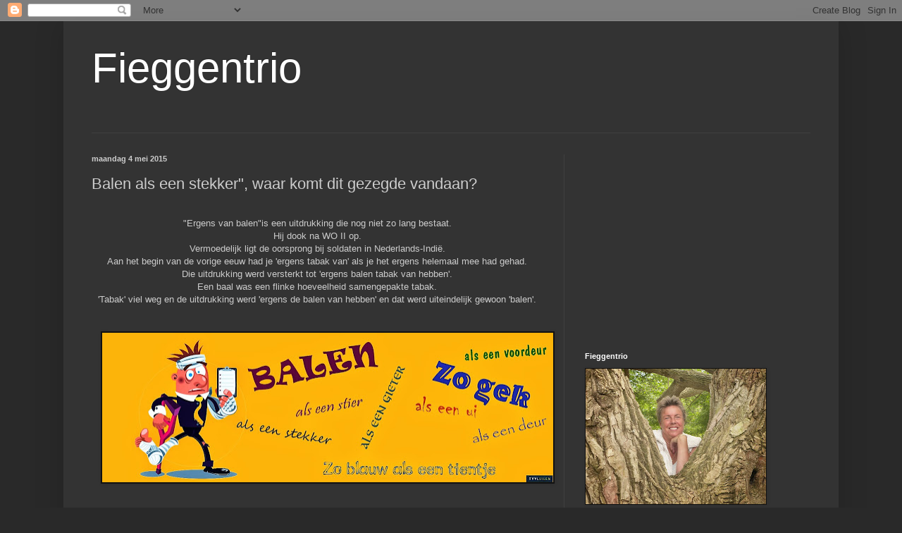

--- FILE ---
content_type: text/html; charset=UTF-8
request_url: https://fieggentrio.blogspot.com/b/stats?style=WHITE_TRANSPARENT&timeRange=ALL_TIME&token=APq4FmATYU3lrkqQfE75EZnIOQHC4wmCEkbgpBsr18Ty6MTdZst6sovI3n5cYG5YTmgTzdkH29zG4In0hmQEA5-WjhdST2ryVg
body_size: -15
content:
{"total":3758609,"sparklineOptions":{"backgroundColor":{"fillOpacity":0.1,"fill":"#ffffff"},"series":[{"areaOpacity":0.3,"color":"#fff"}]},"sparklineData":[[0,13],[1,7],[2,22],[3,14],[4,37],[5,11],[6,5],[7,4],[8,4],[9,4],[10,11],[11,9],[12,6],[13,21],[14,29],[15,44],[16,19],[17,47],[18,51],[19,25],[20,18],[21,35],[22,25],[23,23],[24,33],[25,58],[26,35],[27,99],[28,100],[29,16]],"nextTickMs":180000}

--- FILE ---
content_type: text/html; charset=utf-8
request_url: https://www.google.com/recaptcha/api2/aframe
body_size: 266
content:
<!DOCTYPE HTML><html><head><meta http-equiv="content-type" content="text/html; charset=UTF-8"></head><body><script nonce="TKMYjNt927G-hgKspre46g">/** Anti-fraud and anti-abuse applications only. See google.com/recaptcha */ try{var clients={'sodar':'https://pagead2.googlesyndication.com/pagead/sodar?'};window.addEventListener("message",function(a){try{if(a.source===window.parent){var b=JSON.parse(a.data);var c=clients[b['id']];if(c){var d=document.createElement('img');d.src=c+b['params']+'&rc='+(localStorage.getItem("rc::a")?sessionStorage.getItem("rc::b"):"");window.document.body.appendChild(d);sessionStorage.setItem("rc::e",parseInt(sessionStorage.getItem("rc::e")||0)+1);localStorage.setItem("rc::h",'1769021732400');}}}catch(b){}});window.parent.postMessage("_grecaptcha_ready", "*");}catch(b){}</script></body></html>